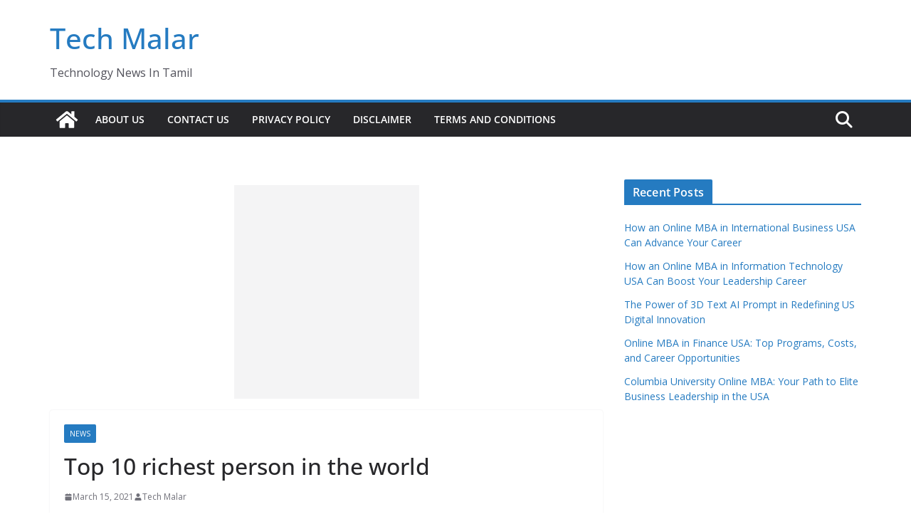

--- FILE ---
content_type: text/html; charset=utf-8
request_url: https://www.google.com/recaptcha/api2/aframe
body_size: 268
content:
<!DOCTYPE HTML><html><head><meta http-equiv="content-type" content="text/html; charset=UTF-8"></head><body><script nonce="A9SDEK-F6qmBB_QVeu1L8A">/** Anti-fraud and anti-abuse applications only. See google.com/recaptcha */ try{var clients={'sodar':'https://pagead2.googlesyndication.com/pagead/sodar?'};window.addEventListener("message",function(a){try{if(a.source===window.parent){var b=JSON.parse(a.data);var c=clients[b['id']];if(c){var d=document.createElement('img');d.src=c+b['params']+'&rc='+(localStorage.getItem("rc::a")?sessionStorage.getItem("rc::b"):"");window.document.body.appendChild(d);sessionStorage.setItem("rc::e",parseInt(sessionStorage.getItem("rc::e")||0)+1);localStorage.setItem("rc::h",'1769028639268');}}}catch(b){}});window.parent.postMessage("_grecaptcha_ready", "*");}catch(b){}</script></body></html>